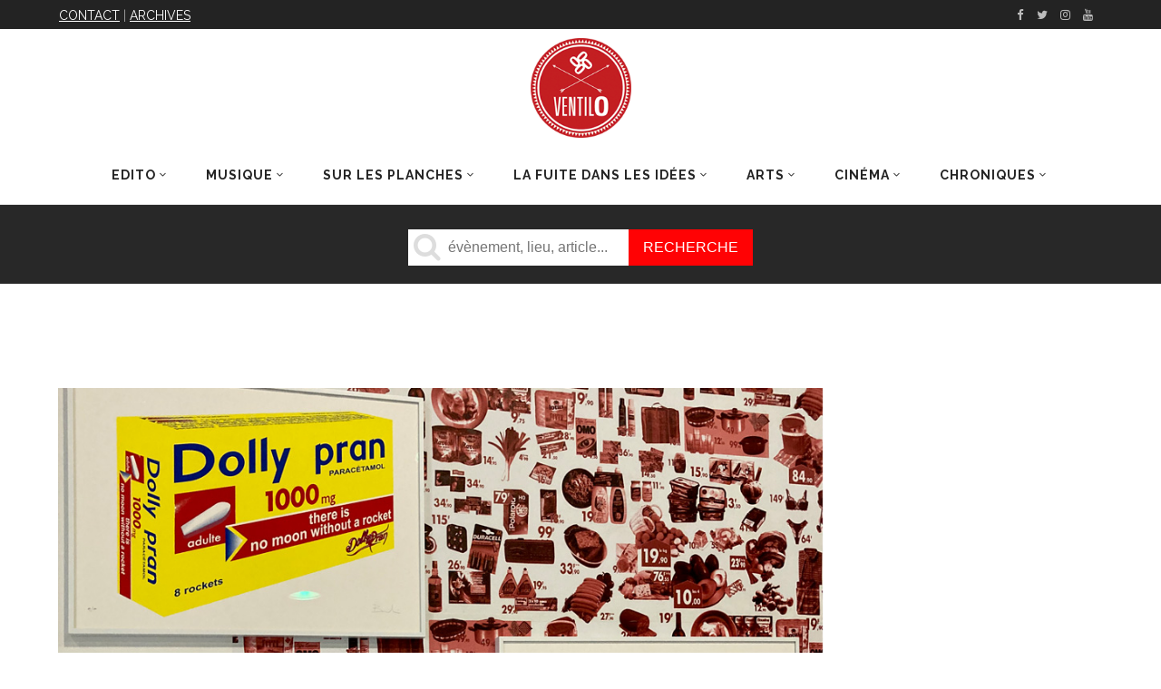

--- FILE ---
content_type: text/html; charset=utf-8
request_url: https://www.google.com/recaptcha/api2/aframe
body_size: 266
content:
<!DOCTYPE HTML><html><head><meta http-equiv="content-type" content="text/html; charset=UTF-8"></head><body><script nonce="4eg5I1gjzv1Rl9ilHDgIfA">/** Anti-fraud and anti-abuse applications only. See google.com/recaptcha */ try{var clients={'sodar':'https://pagead2.googlesyndication.com/pagead/sodar?'};window.addEventListener("message",function(a){try{if(a.source===window.parent){var b=JSON.parse(a.data);var c=clients[b['id']];if(c){var d=document.createElement('img');d.src=c+b['params']+'&rc='+(localStorage.getItem("rc::a")?sessionStorage.getItem("rc::b"):"");window.document.body.appendChild(d);sessionStorage.setItem("rc::e",parseInt(sessionStorage.getItem("rc::e")||0)+1);localStorage.setItem("rc::h",'1763433699058');}}}catch(b){}});window.parent.postMessage("_grecaptcha_ready", "*");}catch(b){}</script></body></html>